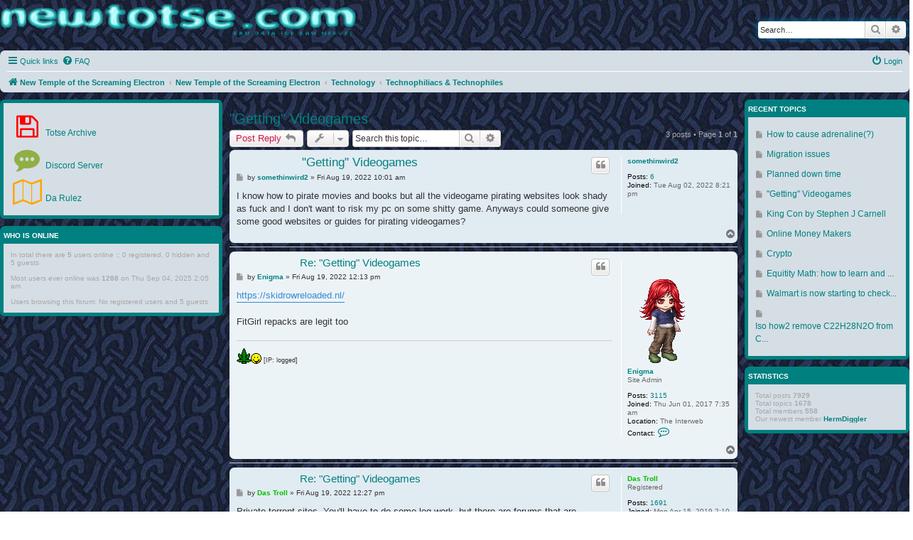

--- FILE ---
content_type: text/html; charset=UTF-8
request_url: https://newtotse.com/phpbb3/viewtopic.php?f=20&t=1826&p=8440&sid=ab73df131060fdff4426da71e6181be0
body_size: 7400
content:
<!DOCTYPE html>
<html dir="ltr" lang="en-gb">
<head>
<meta charset="utf-8" />
<meta http-equiv="X-UA-Compatible" content="IE=edge">
<meta name="viewport" content="width=device-width, initial-scale=1" />

<title>&quot;Getting&quot; Videogames - New Totse</title>

	<link rel="alternate" type="application/atom+xml" title="Feed - New Totse" href="/phpbb3/feed?sid=174f4e01288a91a0ef3ffc4a052757b9">	<link rel="alternate" type="application/atom+xml" title="Feed - News" href="/phpbb3/feed/news?sid=174f4e01288a91a0ef3ffc4a052757b9">		<link rel="alternate" type="application/atom+xml" title="Feed - New Topics" href="/phpbb3/feed/topics?sid=174f4e01288a91a0ef3ffc4a052757b9">	<link rel="alternate" type="application/atom+xml" title="Feed - Active Topics" href="/phpbb3/feed/topics_active?sid=174f4e01288a91a0ef3ffc4a052757b9">	<link rel="alternate" type="application/atom+xml" title="Feed - Forum - Technophiliacs &amp; Technophiles" href="/phpbb3/feed/forum/20?sid=174f4e01288a91a0ef3ffc4a052757b9">	<link rel="alternate" type="application/atom+xml" title="Feed - Topic - &quot;Getting&quot; Videogames" href="/phpbb3/feed/topic/1826?sid=174f4e01288a91a0ef3ffc4a052757b9">	
	<link rel="canonical" href="https://newtotse.com/phpbb3/viewtopic.php?t=1826">

<!--
	phpBB style name: prosilver
	Based on style:   prosilver (this is the default phpBB3 style)
	Original author:  Tom Beddard ( http://www.subBlue.com/ )
	Modified by:
-->

<link href="./assets/css/font-awesome.min.css?assets_version=158" rel="stylesheet">
<link href="./styles/TotseOG/theme/stylesheet.css?assets_version=158" rel="stylesheet">
<link href="./styles/TotseOG/theme/en/stylesheet.css?assets_version=158" rel="stylesheet">




<!--[if lte IE 9]>
	<link href="./styles/TotseOG/theme/tweaks.css?assets_version=158" rel="stylesheet">
<![endif]-->


<link href="./ext/blitze/sitemaker/styles/all/theme/assets/sitemaker.min.css?assets_version=158" rel="stylesheet" media="screen" />
<link href="./ext/phpbb/pages/styles/prosilver/theme/pages_common.css?assets_version=158" rel="stylesheet" media="screen" />



</head>
<body id="phpbb" class="nojs notouch section-viewtopic ltr ">


<div id="wrap" class="stretch">
	<a id="top" class="top-anchor" accesskey="t"></a>
	<div id="page-header">
		<div class="headerbar" role="banner">
					<div class="inner">

			<div id="site-description" class="site-description">
	<!-- Upper left corner - "NewTotse.com" Logo -->
			<a href="https://newtotse.com">
				<img src="images/newtotse01.png" border="0" width="504" height="62">
				<!-- img src="/images/newtotse01.png" border="0" -->
			</a>				<h1>
					<td width="43%" align="left">
		
		</td>
					
					  </h1>
				<p></p>
				<p class="skiplink"><a href="#start_here">Skip to content</a></p>
			</div>

									<div id="search-box" class="search-box search-header" role="search">
				<form action="./search.php?sid=174f4e01288a91a0ef3ffc4a052757b9" method="get" id="search">
				<fieldset>
					<input name="keywords" id="keywords" type="search" maxlength="128" title="Search for keywords" class="inputbox search tiny" size="20" value="" placeholder="Search…" />
					<button class="button button-search" type="submit" title="Search">
						<i class="icon fa-search fa-fw" aria-hidden="true"></i><span class="sr-only">Search</span>
					</button>
					<a href="./search.php?sid=174f4e01288a91a0ef3ffc4a052757b9" class="button button-search-end" title="Advanced search">
						<i class="icon fa-cog fa-fw" aria-hidden="true"></i><span class="sr-only">Advanced search</span>
					</a>
					<input type="hidden" name="sid" value="174f4e01288a91a0ef3ffc4a052757b9" />

				</fieldset>
				</form>
			</div>
						
			</div>
					</div>
				<div class="navbar" role="navigation">
	<div class="inner">

	<ul id="nav-main" class="nav-main linklist" role="menubar">

		<li id="quick-links" class="quick-links dropdown-container responsive-menu" data-skip-responsive="true">
			<a href="#" class="dropdown-trigger">
				<i class="icon fa-bars fa-fw" aria-hidden="true"></i><span>Quick links</span>
			</a>
			<div class="dropdown">
				<div class="pointer"><div class="pointer-inner"></div></div>
				<ul class="dropdown-contents" role="menu">
					
											<li class="separator"></li>
																			<li>
								<a href="./search.php?search_id=newposts&amp;sid=174f4e01288a91a0ef3ffc4a052757b9" role="menuitem">
									<i class="icon fa-file-o fa-fw icon-red" aria-hidden="true"></i><span>New posts</span>
								</a>
							</li>
																			<li>
								<a href="./search.php?search_id=unanswered&amp;sid=174f4e01288a91a0ef3ffc4a052757b9" role="menuitem">
									<i class="icon fa-file-o fa-fw icon-gray" aria-hidden="true"></i><span>Unanswered topics</span>
								</a>
							</li>
							<li>
								<a href="./search.php?search_id=active_topics&amp;sid=174f4e01288a91a0ef3ffc4a052757b9" role="menuitem">
									<i class="icon fa-file-o fa-fw icon-blue" aria-hidden="true"></i><span>Active topics</span>
								</a>
							</li>
							<li class="separator"></li>
							<li>
								<a href="./search.php?sid=174f4e01288a91a0ef3ffc4a052757b9" role="menuitem">
									<i class="icon fa-search fa-fw" aria-hidden="true"></i><span>Search</span>
								</a>
							</li>
					
										<li class="separator"></li>

									</ul>
			</div>
		</li>

				<li data-last-responsive="true">
			<a href="/phpbb3/help/faq?sid=174f4e01288a91a0ef3ffc4a052757b9" rel="help" title="Frequently Asked Questions" role="menuitem">
				<i class="icon fa-question-circle fa-fw" aria-hidden="true"></i><span>FAQ</span>
			</a>
		</li>
						
			<li class="rightside"  data-skip-responsive="true">
			<a href="./ucp.php?mode=login&amp;redirect=viewtopic.php%3Ff%3D20%26p%3D8440%26t%3D1826&amp;sid=174f4e01288a91a0ef3ffc4a052757b9" title="Login" accesskey="x" role="menuitem">
				<i class="icon fa-power-off fa-fw" aria-hidden="true"></i><span>Login</span>
			</a>
		</li>
						</ul>

	<ul id="nav-breadcrumbs" class="nav-breadcrumbs linklist navlinks" role="menubar">
				
		
		<li class="breadcrumbs" itemscope itemtype="https://schema.org/BreadcrumbList">

							<span class="crumb" itemtype="https://schema.org/ListItem" itemprop="itemListElement" itemscope><a itemprop="item" href="https://newtotse.com/phpbb3" data-navbar-reference="home"><i class="icon fa-home fa-fw" aria-hidden="true"></i><span itemprop="name">New Temple of the Screaming Electron</span></a><meta itemprop="position" content="1" /></span>
			
							<span class="crumb" itemtype="https://schema.org/ListItem" itemprop="itemListElement" itemscope><a itemprop="item" href="./index.php?sid=174f4e01288a91a0ef3ffc4a052757b9" accesskey="h" data-navbar-reference="index"><span itemprop="name">New Temple of the Screaming Electron</span></a><meta itemprop="position" content="2" /></span>

											
								<span class="crumb" itemtype="https://schema.org/ListItem" itemprop="itemListElement" itemscope data-forum-id="15"><a itemprop="item" href="./viewforum.php?f=15&amp;sid=174f4e01288a91a0ef3ffc4a052757b9"><span itemprop="name">Technology</span></a><meta itemprop="position" content="3" /></span>
															
								<span class="crumb" itemtype="https://schema.org/ListItem" itemprop="itemListElement" itemscope data-forum-id="20"><a itemprop="item" href="./viewforum.php?f=20&amp;sid=174f4e01288a91a0ef3ffc4a052757b9"><span itemprop="name">Technophiliacs &amp; Technophiles</span></a><meta itemprop="position" content="4" /></span>
							
					</li>

		
					<li class="rightside responsive-search">
				<a href="./search.php?sid=174f4e01288a91a0ef3ffc4a052757b9" title="View the advanced search options" role="menuitem">
					<i class="icon fa-search fa-fw" aria-hidden="true"></i><span class="sr-only">Search</span>
				</a>
			</li>
			</ul>

	</div>
</div>
	</div>

	
	<a id="start_here" class="anchor"></a>
	<div id="page-body" class="page-body" role="main">
		
			<div class="sm-block-spacing"></div>

	


	<div class="sitemaker">
		
		<div class="grid-noBottom">
			<div class="col-9_sm-12">
				
				<div class="grid-noBottom">
					<div class="col-9_sm-12">
						
						<div class="sm-module sm-block-spacing">

<h2 class="topic-title"><a href="./viewtopic.php?t=1826&amp;sid=174f4e01288a91a0ef3ffc4a052757b9">&quot;Getting&quot; Videogames</a></h2>
<!-- NOTE: remove the style="display: none" when you want to have the forum description on the topic body -->
<div style="display: none !important;">The Technophiliacs forum is for discussing any and all forms of tech and other types of social backwardness. Including discussions of strange home-brewed hardware technology. Where to get good tools. How to make fiberglass molds. Computer hardware and software technolgy, including operating systems, applications, networking, hardware, CPU's, disk drives, and other geeky things. Viruses and Artificial Life discussions. End user tools discussions and support issues. Gating the Internet with other nets.<br /></div>


<div class="action-bar bar-top">
	
			<a href="./posting.php?mode=reply&amp;t=1826&amp;sid=174f4e01288a91a0ef3ffc4a052757b9" class="button" title="Post a reply">
							<span>Post Reply</span> <i class="icon fa-reply fa-fw" aria-hidden="true"></i>
					</a>
	
			<div class="dropdown-container dropdown-button-control topic-tools">
		<span title="Topic tools" class="button button-secondary dropdown-trigger dropdown-select">
			<i class="icon fa-wrench fa-fw" aria-hidden="true"></i>
			<span class="caret"><i class="icon fa-sort-down fa-fw" aria-hidden="true"></i></span>
		</span>
		<div class="dropdown">
			<div class="pointer"><div class="pointer-inner"></div></div>
			<ul class="dropdown-contents">
																												<li>
					<a href="./viewtopic.php?t=1826&amp;sid=174f4e01288a91a0ef3ffc4a052757b9&amp;view=print" title="Print view" accesskey="p">
						<i class="icon fa-print fa-fw" aria-hidden="true"></i><span>Print view</span>
					</a>
				</li>
											</ul>
		</div>
	</div>
	
			<div class="search-box" role="search">
			<form method="get" id="topic-search" action="./search.php?sid=174f4e01288a91a0ef3ffc4a052757b9">
			<fieldset>
				<input class="inputbox search tiny"  type="search" name="keywords" id="search_keywords" size="20" placeholder="Search this topic…" />
				<button class="button button-search" type="submit" title="Search">
					<i class="icon fa-search fa-fw" aria-hidden="true"></i><span class="sr-only">Search</span>
				</button>
				<a href="./search.php?sid=174f4e01288a91a0ef3ffc4a052757b9" class="button button-search-end" title="Advanced search">
					<i class="icon fa-cog fa-fw" aria-hidden="true"></i><span class="sr-only">Advanced search</span>
				</a>
				<input type="hidden" name="t" value="1826" />
<input type="hidden" name="sf" value="msgonly" />
<input type="hidden" name="sid" value="174f4e01288a91a0ef3ffc4a052757b9" />

			</fieldset>
			</form>
		</div>
	
			<div class="pagination">
			3 posts
							&bull; Page <strong>1</strong> of <strong>1</strong>
					</div>
		</div>




			<div id="p8438" class="post has-profile bg2">
		<div class="inner">

		<dl class="postprofile" id="profile8438">
			<dt class="no-profile-rank no-avatar">
				<div class="avatar-container">
																			</div>
								<a href="./memberlist.php?mode=viewprofile&amp;u=2191&amp;sid=174f4e01288a91a0ef3ffc4a052757b9" class="username">somethinwird2</a>							</dt>

									
		<dd class="profile-posts"><strong>Posts:</strong> <a href="./search.php?author_id=2191&amp;sr=posts&amp;sid=174f4e01288a91a0ef3ffc4a052757b9">6</a></dd>		<dd class="profile-joined"><strong>Joined:</strong> Tue Aug 02, 2022 8:21 pm</dd>		
		
						
						
		</dl>

		<div class="postbody">
						<div id="post_content8438">

						<h3 class="first"><a href="#p8438">&quot;Getting&quot; Videogames</a></h3>

													<ul class="post-buttons">
																																									<li>
							<a href="./posting.php?mode=quote&amp;p=8438&amp;sid=174f4e01288a91a0ef3ffc4a052757b9" title="Reply with quote" class="button button-icon-only">
								<i class="icon fa-quote-left fa-fw" aria-hidden="true"></i><span class="sr-only">Quote</span>
							</a>
						</li>
														</ul>
							
						<p class="author">
									<a class="unread" href="./viewtopic.php?p=8438&amp;sid=174f4e01288a91a0ef3ffc4a052757b9#p8438" title="Post">
						<i class="icon fa-file fa-fw icon-lightgray icon-md" aria-hidden="true"></i><span class="sr-only">Post</span>
					</a>
								<span class="responsive-hide">by <strong><a href="./memberlist.php?mode=viewprofile&amp;u=2191&amp;sid=174f4e01288a91a0ef3ffc4a052757b9" class="username">somethinwird2</a></strong> &raquo; </span>Fri Aug 19, 2022 10:01 am
			</p>
			
			
			
			<div class="content">I know how to pirate movies and books but all the videogame pirating websites look shady as fuck and I don't want to risk my pc on some shitty game. Anyways could someone give some good websites or guides for pirating videogames?</div>

			
									
									
						</div>

		</div>

				<div class="back2top">
						<a href="#top" class="top" title="Top">
				<i class="icon fa-chevron-circle-up fa-fw icon-gray" aria-hidden="true"></i>
				<span class="sr-only">Top</span>
			</a>
					</div>
		
		</div>
	</div>

	<hr class="" />
				<div id="p8439" class="post has-profile bg1">
		<div class="inner">

		<dl class="postprofile" id="profile8439">
			<dt class="has-profile-rank has-avatar">
				<div class="avatar-container">
																<a href="./memberlist.php?mode=viewprofile&amp;u=2&amp;sid=174f4e01288a91a0ef3ffc4a052757b9" class="avatar"><img class="avatar" src="https://a1cdn.gaiaonline.com/dress-up/avatar/ava/19/61/4c462af0416119_flip.png" width="120" height="150" alt="User avatar" /></a>														</div>
								<a href="./memberlist.php?mode=viewprofile&amp;u=2&amp;sid=174f4e01288a91a0ef3ffc4a052757b9" class="username">Enigma</a>							</dt>

						<dd class="profile-rank">Site Admin</dd>			
		<dd class="profile-posts"><strong>Posts:</strong> <a href="./search.php?author_id=2&amp;sr=posts&amp;sid=174f4e01288a91a0ef3ffc4a052757b9">3115</a></dd>		<dd class="profile-joined"><strong>Joined:</strong> Thu Jun 01, 2017 7:35 am</dd>		
		
											<dd class="profile-custom-field profile-phpbb_location"><strong>Location:</strong> The Interweb</dd>
																	
							<dd class="profile-contact">
				<strong>Contact:</strong>
				<div class="dropdown-container dropdown-left">
					<a href="#" class="dropdown-trigger" title="Contact Enigma">
						<i class="icon fa-commenting-o fa-fw icon-lg" aria-hidden="true"></i><span class="sr-only">Contact Enigma</span>
					</a>
					<div class="dropdown">
						<div class="pointer"><div class="pointer-inner"></div></div>
						<div class="dropdown-contents contact-icons">
																																								<div>
																	<a href="https://newtotse.com" title="Website">
										<span class="contact-icon phpbb_website-icon">Website</span>
									</a>
																																																<a href="https://youtube.com/user/helladamnleet" title="YouTube" class="last-cell">
										<span class="contact-icon phpbb_youtube-icon">YouTube</span>
									</a>
																	</div>
																					</div>
					</div>
				</div>
			</dd>
				
		</dl>

		<div class="postbody">
						<div id="post_content8439">

						<h3 ><a href="#p8439">Re: &quot;Getting&quot; Videogames</a></h3>

													<ul class="post-buttons">
																																									<li>
							<a href="./posting.php?mode=quote&amp;p=8439&amp;sid=174f4e01288a91a0ef3ffc4a052757b9" title="Reply with quote" class="button button-icon-only">
								<i class="icon fa-quote-left fa-fw" aria-hidden="true"></i><span class="sr-only">Quote</span>
							</a>
						</li>
														</ul>
							
						<p class="author">
									<a class="unread" href="./viewtopic.php?p=8439&amp;sid=174f4e01288a91a0ef3ffc4a052757b9#p8439" title="Post">
						<i class="icon fa-file fa-fw icon-lightgray icon-md" aria-hidden="true"></i><span class="sr-only">Post</span>
					</a>
								<span class="responsive-hide">by <strong><a href="./memberlist.php?mode=viewprofile&amp;u=2&amp;sid=174f4e01288a91a0ef3ffc4a052757b9" class="username">Enigma</a></strong> &raquo; </span>Fri Aug 19, 2022 12:13 pm
			</p>
			
			
			
			<div class="content"><a href="https://skidrowreloaded.nl/" class="postlink">https://skidrowreloaded.nl/</a><br>
<br>
FitGirl repacks are legit too</div>

			
									
									<div id="sig8439" class="signature"><img class="smilies" src="./images/smilies/weed.gif" width="35" height="30" alt=":weed:" title="Weed">                                                                                                                                                                                                                    <span style="font-size: 85%; line-height: normal">[IP: logged]</span></div>
						</div>

		</div>

				<div class="back2top">
						<a href="#top" class="top" title="Top">
				<i class="icon fa-chevron-circle-up fa-fw icon-gray" aria-hidden="true"></i>
				<span class="sr-only">Top</span>
			</a>
					</div>
		
		</div>
	</div>

	<hr class="" />
				<div id="p8440" class="post has-profile bg2">
		<div class="inner">

		<dl class="postprofile" id="profile8440">
			<dt class="has-profile-rank no-avatar">
				<div class="avatar-container">
																			</div>
								<a href="./memberlist.php?mode=viewprofile&amp;u=262&amp;sid=174f4e01288a91a0ef3ffc4a052757b9" style="color: #00BF00;" class="username-coloured">Das Troll</a>							</dt>

						<dd class="profile-rank">Registered</dd>			
		<dd class="profile-posts"><strong>Posts:</strong> <a href="./search.php?author_id=262&amp;sr=posts&amp;sid=174f4e01288a91a0ef3ffc4a052757b9">1691</a></dd>		<dd class="profile-joined"><strong>Joined:</strong> Mon Apr 15, 2019 2:10 am</dd>		
		
						
						
		</dl>

		<div class="postbody">
						<div id="post_content8440">

						<h3 ><a href="#p8440">Re: &quot;Getting&quot; Videogames</a></h3>

													<ul class="post-buttons">
																																									<li>
							<a href="./posting.php?mode=quote&amp;p=8440&amp;sid=174f4e01288a91a0ef3ffc4a052757b9" title="Reply with quote" class="button button-icon-only">
								<i class="icon fa-quote-left fa-fw" aria-hidden="true"></i><span class="sr-only">Quote</span>
							</a>
						</li>
														</ul>
							
						<p class="author">
									<a class="unread" href="./viewtopic.php?p=8440&amp;sid=174f4e01288a91a0ef3ffc4a052757b9#p8440" title="Post">
						<i class="icon fa-file fa-fw icon-lightgray icon-md" aria-hidden="true"></i><span class="sr-only">Post</span>
					</a>
								<span class="responsive-hide">by <strong><a href="./memberlist.php?mode=viewprofile&amp;u=262&amp;sid=174f4e01288a91a0ef3ffc4a052757b9" style="color: #00BF00;" class="username-coloured">Das Troll</a></strong> &raquo; </span>Fri Aug 19, 2022 12:27 pm
			</p>
			
			
			
			<div class="content">Private torrent sites. You'll have to do some leg work, but there are forums that are specifically for this sort of thing that announce when private torrent sites open their doors for new members. They also trade invites in those same forums. I have never gotten a virus from a private torrent site, only public ones like pirate bay.</div>

			
									
									
						</div>

		</div>

				<div class="back2top">
						<a href="#top" class="top" title="Top">
				<i class="icon fa-chevron-circle-up fa-fw icon-gray" aria-hidden="true"></i>
				<span class="sr-only">Top</span>
			</a>
					</div>
		
		</div>
	</div>

	<hr class="" />
	

	<div class="action-bar bar-bottom">
	
			<a href="./posting.php?mode=reply&amp;t=1826&amp;sid=174f4e01288a91a0ef3ffc4a052757b9" class="button" title="Post a reply">
							<span>Post Reply</span> <i class="icon fa-reply fa-fw" aria-hidden="true"></i>
					</a>
		
		<div class="dropdown-container dropdown-button-control topic-tools">
		<span title="Topic tools" class="button button-secondary dropdown-trigger dropdown-select">
			<i class="icon fa-wrench fa-fw" aria-hidden="true"></i>
			<span class="caret"><i class="icon fa-sort-down fa-fw" aria-hidden="true"></i></span>
		</span>
		<div class="dropdown">
			<div class="pointer"><div class="pointer-inner"></div></div>
			<ul class="dropdown-contents">
																												<li>
					<a href="./viewtopic.php?t=1826&amp;sid=174f4e01288a91a0ef3ffc4a052757b9&amp;view=print" title="Print view" accesskey="p">
						<i class="icon fa-print fa-fw" aria-hidden="true"></i><span>Print view</span>
					</a>
				</li>
											</ul>
		</div>
	</div>

			<form method="post" action="./viewtopic.php?t=1826&amp;sid=174f4e01288a91a0ef3ffc4a052757b9">
		<div class="dropdown-container dropdown-container-left dropdown-button-control sort-tools">
	<span title="Display and sorting options" class="button button-secondary dropdown-trigger dropdown-select">
		<i class="icon fa-sort-amount-asc fa-fw" aria-hidden="true"></i>
		<span class="caret"><i class="icon fa-sort-down fa-fw" aria-hidden="true"></i></span>
	</span>
	<div class="dropdown hidden">
		<div class="pointer"><div class="pointer-inner"></div></div>
		<div class="dropdown-contents">
			<fieldset class="display-options">
							<label>Display: <select name="st" id="st"><option value="0" selected="selected">All posts</option><option value="1">1 day</option><option value="7">7 days</option><option value="14">2 weeks</option><option value="30">1 month</option><option value="90">3 months</option><option value="180">6 months</option><option value="365">1 year</option></select></label>
								<label>Sort by: <select name="sk" id="sk"><option value="a">Author</option><option value="t" selected="selected">Post time</option><option value="s">Subject</option></select></label>
				<label>Direction: <select name="sd" id="sd"><option value="a" selected="selected">Ascending</option><option value="d">Descending</option></select></label>
								<hr class="dashed" />
				<input type="submit" class="button2" name="sort" value="Go" />
						</fieldset>
		</div>
	</div>
</div>
		</form>
	
	
	
			<div class="pagination">
			3 posts
							&bull; Page <strong>1</strong> of <strong>1</strong>
					</div>
	</div>


<div class="action-bar actions-jump">
		<p class="jumpbox-return">
		<a href="./viewforum.php?f=20&amp;sid=174f4e01288a91a0ef3ffc4a052757b9" class="left-box arrow-left" accesskey="r">
			<i class="icon fa-angle-left fa-fw icon-black" aria-hidden="true"></i><span>Return to “Technophiliacs &amp; Technophiles”</span>
		</a>
	</p>
	
		<div class="jumpbox dropdown-container dropdown-container-right dropdown-up dropdown-left dropdown-button-control" id="jumpbox">
			<span title="Jump to" class="button button-secondary dropdown-trigger dropdown-select">
				<span>Jump to</span>
				<span class="caret"><i class="icon fa-sort-down fa-fw" aria-hidden="true"></i></span>
			</span>
		<div class="dropdown">
			<div class="pointer"><div class="pointer-inner"></div></div>
			<ul class="dropdown-contents">
																				<li><a href="./viewforum.php?f=1&amp;sid=174f4e01288a91a0ef3ffc4a052757b9" class="jumpbox-cat-link"> <span> General</span></a></li>
																<li><a href="./viewforum.php?f=3&amp;sid=174f4e01288a91a0ef3ffc4a052757b9" class="jumpbox-sub-link"><span class="spacer"></span> <span> &#8627; &nbsp; News of the Temple</span></a></li>
																<li><a href="./viewforum.php?f=11&amp;sid=174f4e01288a91a0ef3ffc4a052757b9" class="jumpbox-sub-link"><span class="spacer"></span> <span> &#8627; &nbsp; Help and Suggestions</span></a></li>
																<li><a href="./viewforum.php?f=28&amp;sid=174f4e01288a91a0ef3ffc4a052757b9" class="jumpbox-cat-link"> <span> Art</span></a></li>
																<li><a href="./viewforum.php?f=18&amp;sid=174f4e01288a91a0ef3ffc4a052757b9" class="jumpbox-sub-link"><span class="spacer"></span> <span> &#8627; &nbsp; Printed Matter</span></a></li>
																<li><a href="./viewforum.php?f=29&amp;sid=174f4e01288a91a0ef3ffc4a052757b9" class="jumpbox-sub-link"><span class="spacer"></span> <span> &#8627; &nbsp; Vogon Poetry - The Worst in The Universe</span></a></li>
																<li><a href="./viewforum.php?f=30&amp;sid=174f4e01288a91a0ef3ffc4a052757b9" class="jumpbox-sub-link"><span class="spacer"></span> <span> &#8627; &nbsp; Art and Design</span></a></li>
																<li><a href="./viewforum.php?f=8&amp;sid=174f4e01288a91a0ef3ffc4a052757b9" class="jumpbox-cat-link"> <span> Carnality</span></a></li>
																<li><a href="./viewforum.php?f=6&amp;sid=174f4e01288a91a0ef3ffc4a052757b9" class="jumpbox-sub-link"><span class="spacer"></span> <span> &#8627; &nbsp; Better Living Through Chemistry</span></a></li>
																<li><a href="./viewforum.php?f=32&amp;sid=174f4e01288a91a0ef3ffc4a052757b9" class="jumpbox-sub-link"><span class="spacer"></span> <span> &#8627; &nbsp; Sex and Affection</span></a></li>
																<li><a href="./viewforum.php?f=19&amp;sid=174f4e01288a91a0ef3ffc4a052757b9" class="jumpbox-sub-link"><span class="spacer"></span> <span> &#8627; &nbsp; Bad Ideas</span></a></li>
																<li><a href="./viewforum.php?f=9&amp;sid=174f4e01288a91a0ef3ffc4a052757b9" class="jumpbox-sub-link"><span class="spacer"></span> <span> &#8627; &nbsp; Oral Indulgences</span></a></li>
																<li><a href="./viewforum.php?f=33&amp;sid=174f4e01288a91a0ef3ffc4a052757b9" class="jumpbox-sub-link"><span class="spacer"></span> <span> &#8627; &nbsp; Money Money Money...</span></a></li>
																<li><a href="./viewforum.php?f=38&amp;sid=174f4e01288a91a0ef3ffc4a052757b9" class="jumpbox-sub-link"><span class="spacer"></span><span class="spacer"></span> <span> &#8627; &nbsp; Crypto</span></a></li>
																<li><a href="./viewforum.php?f=12&amp;sid=174f4e01288a91a0ef3ffc4a052757b9" class="jumpbox-cat-link"> <span> Ego</span></a></li>
																<li><a href="./viewforum.php?f=2&amp;sid=174f4e01288a91a0ef3ffc4a052757b9" class="jumpbox-sub-link"><span class="spacer"></span> <span> &#8627; &nbsp; Spurious Generalities</span></a></li>
																<li><a href="./viewforum.php?f=13&amp;sid=174f4e01288a91a0ef3ffc4a052757b9" class="jumpbox-sub-link"><span class="spacer"></span> <span> &#8627; &nbsp; Half Baked</span></a></li>
																<li><a href="./viewforum.php?f=14&amp;sid=174f4e01288a91a0ef3ffc4a052757b9" class="jumpbox-sub-link"><span class="spacer"></span> <span> &#8627; &nbsp; Bitch and Moan</span></a></li>
																<li><a href="./viewforum.php?f=34&amp;sid=174f4e01288a91a0ef3ffc4a052757b9" class="jumpbox-sub-link"><span class="spacer"></span> <span> &#8627; &nbsp; Reinvent Yourself</span></a></li>
																<li><a href="./viewforum.php?f=4&amp;sid=174f4e01288a91a0ef3ffc4a052757b9" class="jumpbox-cat-link"> <span> Entertainment</span></a></li>
																<li><a href="./viewforum.php?f=26&amp;sid=174f4e01288a91a0ef3ffc4a052757b9" class="jumpbox-sub-link"><span class="spacer"></span> <span> &#8627; &nbsp; ...and Rock and Roll</span></a></li>
																<li><a href="./viewforum.php?f=10&amp;sid=174f4e01288a91a0ef3ffc4a052757b9" class="jumpbox-sub-link"><span class="spacer"></span> <span> &#8627; &nbsp; Games People Play</span></a></li>
																<li><a href="./viewforum.php?f=5&amp;sid=174f4e01288a91a0ef3ffc4a052757b9" class="jumpbox-sub-link"><span class="spacer"></span> <span> &#8627; &nbsp; Moving Pictures</span></a></li>
																<li><a href="./viewforum.php?f=21&amp;sid=174f4e01288a91a0ef3ffc4a052757b9" class="jumpbox-cat-link"> <span> Society</span></a></li>
																<li><a href="./viewforum.php?f=37&amp;sid=174f4e01288a91a0ef3ffc4a052757b9" class="jumpbox-sub-link"><span class="spacer"></span> <span> &#8627; &nbsp; Politics: Left, Right, and Center</span></a></li>
																<li><a href="./viewforum.php?f=22&amp;sid=174f4e01288a91a0ef3ffc4a052757b9" class="jumpbox-sub-link"><span class="spacer"></span> <span> &#8627; &nbsp; Weapons &amp; Combat</span></a></li>
																<li><a href="./viewforum.php?f=35&amp;sid=174f4e01288a91a0ef3ffc4a052757b9" class="jumpbox-sub-link"><span class="spacer"></span> <span> &#8627; &nbsp; Conspiracy!</span></a></li>
																<li><a href="./viewforum.php?f=23&amp;sid=174f4e01288a91a0ef3ffc4a052757b9" class="jumpbox-sub-link"><span class="spacer"></span> <span> &#8627; &nbsp; Travellers Travails</span></a></li>
																<li><a href="./viewforum.php?f=24&amp;sid=174f4e01288a91a0ef3ffc4a052757b9" class="jumpbox-sub-link"><span class="spacer"></span> <span> &#8627; &nbsp; News of the World</span></a></li>
																<li><a href="./viewforum.php?f=36&amp;sid=174f4e01288a91a0ef3ffc4a052757b9" class="jumpbox-sub-link"><span class="spacer"></span> <span> &#8627; &nbsp; The Great Outdoors</span></a></li>
																<li><a href="./viewforum.php?f=15&amp;sid=174f4e01288a91a0ef3ffc4a052757b9" class="jumpbox-cat-link"> <span> Technology</span></a></li>
																<li><a href="./viewforum.php?f=20&amp;sid=174f4e01288a91a0ef3ffc4a052757b9" class="jumpbox-sub-link"><span class="spacer"></span> <span> &#8627; &nbsp; Technophiliacs &amp; Technophiles</span></a></li>
																<li><a href="./viewforum.php?f=25&amp;sid=174f4e01288a91a0ef3ffc4a052757b9" class="jumpbox-sub-link"><span class="spacer"></span> <span> &#8627; &nbsp; Gearheads</span></a></li>
																<li><a href="./viewforum.php?f=16&amp;sid=174f4e01288a91a0ef3ffc4a052757b9" class="jumpbox-sub-link"><span class="spacer"></span> <span> &#8627; &nbsp; DIY</span></a></li>
																<li><a href="./viewforum.php?f=27&amp;sid=174f4e01288a91a0ef3ffc4a052757b9" class="jumpbox-sub-link"><span class="spacer"></span> <span> &#8627; &nbsp; It Came from Redmond</span></a></li>
											</ul>
		</div>
	</div>

	</div>


			


						</div>
						
											</div>
					<div id="pos-subcontent" class="block-position col-3_sm-12 sidebar">
												<div id="block-12" class="block">
							<div class="forabg sm-block-container sm-block-spacing">
	<div class="inner">
				<ul class="topiclist">
			<li class="header">
				<dl class="row-item">
					<dt>
						<div class="list-inner">
							<span class="block-icon"><i class="" aria-hidden="true"></i></span>
							<span class="block-title">Recent Topics</span>
						</div>
					</dt>
					<dd></dd>
				</dl>
			</li>
		</ul>
				<ul class="forums inner-spacing">
			<li class="sm-block-content">
					<ul class="sm-list">
					<li>
								<a href="./viewtopic.php?f=6&amp;t=1823&amp;p=8443&amp;sid=174f4e01288a91a0ef3ffc4a052757b9#p8443" title="Go to last post">
				<i class="icon fa-file fa-fw icon-lightgray icon-md" aria-hidden="true"></i><span class="sr-only">Go to last post</span>
			</a>
								<a href="./viewtopic.php?f=6&amp;t=1823&amp;p=8443&amp;sid=174f4e01288a91a0ef3ffc4a052757b9#p8443" title="">How to cause adrenaline(?)</a>
		</li>
				<li>
								<a href="./viewtopic.php?f=3&amp;t=1825&amp;p=8442&amp;sid=174f4e01288a91a0ef3ffc4a052757b9#p8442" title="Go to last post">
				<i class="icon fa-file fa-fw icon-lightgray icon-md" aria-hidden="true"></i><span class="sr-only">Go to last post</span>
			</a>
								<a href="./viewtopic.php?f=3&amp;t=1825&amp;p=8442&amp;sid=174f4e01288a91a0ef3ffc4a052757b9#p8442" title="">Migration issues</a>
		</li>
				<li>
								<a href="./viewtopic.php?f=3&amp;t=1824&amp;p=8441&amp;sid=174f4e01288a91a0ef3ffc4a052757b9#p8441" title="Go to last post">
				<i class="icon fa-file fa-fw icon-lightgray icon-md" aria-hidden="true"></i><span class="sr-only">Go to last post</span>
			</a>
								<a href="./viewtopic.php?f=3&amp;t=1824&amp;p=8441&amp;sid=174f4e01288a91a0ef3ffc4a052757b9#p8441" title="">Planned down time</a>
		</li>
				<li>
								<a href="./viewtopic.php?f=20&amp;t=1826&amp;p=8440&amp;sid=174f4e01288a91a0ef3ffc4a052757b9#p8440" title="Go to last post">
				<i class="icon fa-file fa-fw icon-lightgray icon-md" aria-hidden="true"></i><span class="sr-only">Go to last post</span>
			</a>
								<a href="./viewtopic.php?f=20&amp;t=1826&amp;p=8440&amp;sid=174f4e01288a91a0ef3ffc4a052757b9#p8440" title="">&quot;Getting&quot; Videogames</a>
		</li>
				<li>
								<a href="./viewtopic.php?f=18&amp;t=1819&amp;p=8432&amp;sid=174f4e01288a91a0ef3ffc4a052757b9#p8432" title="Go to last post">
				<i class="icon fa-file fa-fw icon-lightgray icon-md" aria-hidden="true"></i><span class="sr-only">Go to last post</span>
			</a>
								<a href="./viewtopic.php?f=18&amp;t=1819&amp;p=8432&amp;sid=174f4e01288a91a0ef3ffc4a052757b9#p8432" title="">King Con by Stephen J Carnell</a>
		</li>
				<li>
								<a href="./viewtopic.php?f=33&amp;t=1062&amp;p=8431&amp;sid=174f4e01288a91a0ef3ffc4a052757b9#p8431" title="Go to last post">
				<i class="icon fa-file fa-fw icon-lightgray icon-md" aria-hidden="true"></i><span class="sr-only">Go to last post</span>
			</a>
								<a href="./viewtopic.php?f=33&amp;t=1062&amp;p=8431&amp;sid=174f4e01288a91a0ef3ffc4a052757b9#p8431" title="">Online Money Makers</a>
		</li>
				<li>
								<a href="./viewtopic.php?f=38&amp;t=1782&amp;p=8429&amp;sid=174f4e01288a91a0ef3ffc4a052757b9#p8429" title="Go to last post">
				<i class="icon fa-file fa-fw icon-lightgray icon-md" aria-hidden="true"></i><span class="sr-only">Go to last post</span>
			</a>
								<a href="./viewtopic.php?f=38&amp;t=1782&amp;p=8429&amp;sid=174f4e01288a91a0ef3ffc4a052757b9#p8429" title="">Crypto</a>
		</li>
				<li>
								<a href="./viewtopic.php?f=2&amp;t=1820&amp;p=8422&amp;sid=174f4e01288a91a0ef3ffc4a052757b9#p8422" title="Go to last post">
				<i class="icon fa-file fa-fw icon-lightgray icon-md" aria-hidden="true"></i><span class="sr-only">Go to last post</span>
			</a>
								<a href="./viewtopic.php?f=2&amp;t=1820&amp;p=8422&amp;sid=174f4e01288a91a0ef3ffc4a052757b9#p8422" title="">Equitity Math: how to learn and ...</a>
		</li>
				<li>
								<a href="./viewtopic.php?f=19&amp;t=1730&amp;p=8418&amp;sid=174f4e01288a91a0ef3ffc4a052757b9#p8418" title="Go to last post">
				<i class="icon fa-file fa-fw icon-lightgray icon-md" aria-hidden="true"></i><span class="sr-only">Go to last post</span>
			</a>
								<a href="./viewtopic.php?f=19&amp;t=1730&amp;p=8418&amp;sid=174f4e01288a91a0ef3ffc4a052757b9#p8418" title="">Walmart is now starting to check...</a>
		</li>
				<li>
								<a href="./viewtopic.php?f=6&amp;t=1553&amp;p=8417&amp;sid=174f4e01288a91a0ef3ffc4a052757b9#p8417" title="Go to last post">
				<i class="icon fa-file fa-fw icon-lightgray icon-md" aria-hidden="true"></i><span class="sr-only">Go to last post</span>
			</a>
								<a href="./viewtopic.php?f=6&amp;t=1553&amp;p=8417&amp;sid=174f4e01288a91a0ef3ffc4a052757b9#p8417" title="">Iso how2 remove C22H28N2O from C...</a>
		</li>
				</ul>

			</li>
		</ul>
	</div>
</div>
							
						</div>
												<div id="block-13" class="block">
							<div class="forabg sm-block-container sm-block-spacing">
	<div class="inner">
				<ul class="topiclist">
			<li class="header">
				<dl class="row-item">
					<dt>
						<div class="list-inner">
							<span class="block-icon"><i class="" aria-hidden="true"></i></span>
							<span class="block-title">Statistics</span>
						</div>
					</dt>
					<dd></dd>
				</dl>
			</li>
		</ul>
				<ul class="forums inner-spacing">
			<li class="sm-block-content">
				Total posts <strong>7929</strong><br />Total topics <strong>1678</strong><br />Total members <strong>558</strong><br />Our newest member <strong><a href="./memberlist.php?mode=viewprofile&amp;u=2196&amp;sid=174f4e01288a91a0ef3ffc4a052757b9" class="username">HermDiggler</a></strong>
			</li>
		</ul>
	</div>
</div>
							
						</div>
																	</div>
									</div>
							</div>
			<div id="pos-sidebar" class="block-position col-3_sm-12-first sidebar">
								<div id="block-10" class="block">
					<div class="forabg sm-block-container sm-block-spacing">
	<div class="inner">
				<ul class="forums inner-spacing">
			<li class="sm-block-content">
				<ul class="sm-list fa-ul">
				<li>
		<a href="https://newtotse.com/oldtotse"><i class="fa fa-save fa-3x fa-red fa-fw" aria-hidden="true"></i>Totse Archive</a>
		</li>
					<li>
		<a href="https://discord.gg/kuxzZ5C" target="_blank" rel="noopener"><i class="fa fa-commenting fa-3x fa-green fa-fw" aria-hidden="true"></i>Discord Server</a>
		</li>
					<li>
		<a href="https://newtotse.com/phpbb3/viewtopic.php?f=3&t=1153"><i class="fa fa-map-o fa-3x fa-orange fa-fw" aria-hidden="true"></i>Da Rulez</a>
		</li>
	</ul>

			</li>
		</ul>
	</div>
</div>
					
				</div>
								<div id="block-11" class="block">
					<div class="forabg sm-block-container sm-block-spacing">
	<div class="inner">
				<ul class="topiclist">
			<li class="header">
				<dl class="row-item">
					<dt>
						<div class="list-inner">
							<span class="block-icon"><i class="" aria-hidden="true"></i></span>
							<span class="block-title">Who is online</span>
						</div>
					</dt>
					<dd></dd>
				</dl>
			</li>
		</ul>
				<ul class="forums inner-spacing">
			<li class="sm-block-content">
				<span>In total there are <strong>5</strong> users online :: 0 registered, 0 hidden and 5 guests</span><br /><br />
<span>Most users ever online was <strong>1288</strong> on Thu Sep 04, 2025 2:05 am<br /> <br />Users browsing this forum: No registered users and 5 guests</span>

			</li>
		</ul>
	</div>
</div>
					
				</div>
											</div>
					</div>

			</div>

	
	<!-- Cleantalk -->
<script type="text/javascript">
			var ct_cookie_name = "ct_checkjs",
				ct_cookie_value = "1732359184";
</script>
<!--/Cleantalk -->	</div>


<div id="page-footer" class="page-footer" role="contentinfo">
	<div class="navbar" role="navigation">
	<div class="inner">

	<ul id="nav-footer" class="nav-footer linklist" role="menubar">
		<li class="breadcrumbs">
							<span class="crumb"><a href="https://newtotse.com/phpbb3" data-navbar-reference="home"><i class="icon fa-home fa-fw" aria-hidden="true"></i><span>New Temple of the Screaming Electron</span></a></span>									<span class="crumb"><a href="./index.php?sid=174f4e01288a91a0ef3ffc4a052757b9" data-navbar-reference="index"><span>New Temple of the Screaming Electron</span></a></span>					</li>
		
				<li class="rightside">All times are <span title="America/Menominee">UTC-06:00</span></li>
							<li class="rightside">
				<a href="./ucp.php?mode=delete_cookies&amp;sid=174f4e01288a91a0ef3ffc4a052757b9" data-ajax="true" data-refresh="true" role="menuitem">
					<i class="icon fa-trash fa-fw" aria-hidden="true"></i><span>Delete cookies</span>
				</a>
			</li>
														</ul>

	</div>
</div>

	<div class="copyright">
				Powered by <a href="https://www.phpbb.com/">phpBB</a>&reg; Forum Software &copy; phpBB Limited
				<br /><a href="https://github.com/blitze/phpBB-ext-sitemaker">phpBB SiteMaker</a>					</div>

	<div id="darkenwrapper" class="darkenwrapper" data-ajax-error-title="AJAX error" data-ajax-error-text="Something went wrong when processing your request." data-ajax-error-text-abort="User aborted request." data-ajax-error-text-timeout="Your request timed out; please try again." data-ajax-error-text-parsererror="Something went wrong with the request and the server returned an invalid reply.">
		<div id="darken" class="darken">&nbsp;</div>
	</div>

	<div id="phpbb_alert" class="phpbb_alert" data-l-err="Error" data-l-timeout-processing-req="Request timed out.">
		<a href="#" class="alert_close">
			<i class="icon fa-times-circle fa-fw" aria-hidden="true"></i>
		</a>
		<h3 class="alert_title">&nbsp;</h3><p class="alert_text"></p>
	</div>
	<div id="phpbb_confirm" class="phpbb_alert">
		<a href="#" class="alert_close">
			<i class="icon fa-times-circle fa-fw" aria-hidden="true"></i>
		</a>
		<div class="alert_text"></div>
	</div>
</div>

</div>

<div>
	<a id="bottom" class="anchor" accesskey="z"></a>
	</div>

<script type="text/javascript" src="./assets/javascript/jquery-3.6.0.min.js?assets_version=158"></script>
<script type="text/javascript" src="./assets/javascript/core.js?assets_version=158"></script>



<script src="./ext/cleantalk/antispam/styles/all/template/cleantalk.js?assets_version=158"></script>
<script src="./styles/TotseOG/template/forum_fn.js?assets_version=158"></script>
<script src="./styles/TotseOG/template/ajax.js?assets_version=158"></script>



<script defer src="https://static.cloudflareinsights.com/beacon.min.js/vcd15cbe7772f49c399c6a5babf22c1241717689176015" integrity="sha512-ZpsOmlRQV6y907TI0dKBHq9Md29nnaEIPlkf84rnaERnq6zvWvPUqr2ft8M1aS28oN72PdrCzSjY4U6VaAw1EQ==" data-cf-beacon='{"version":"2024.11.0","token":"ffdc11ae382248b3ac81b1c1bd4ec71c","r":1,"server_timing":{"name":{"cfCacheStatus":true,"cfEdge":true,"cfExtPri":true,"cfL4":true,"cfOrigin":true,"cfSpeedBrain":true},"location_startswith":null}}' crossorigin="anonymous"></script>
</body>
</html>
